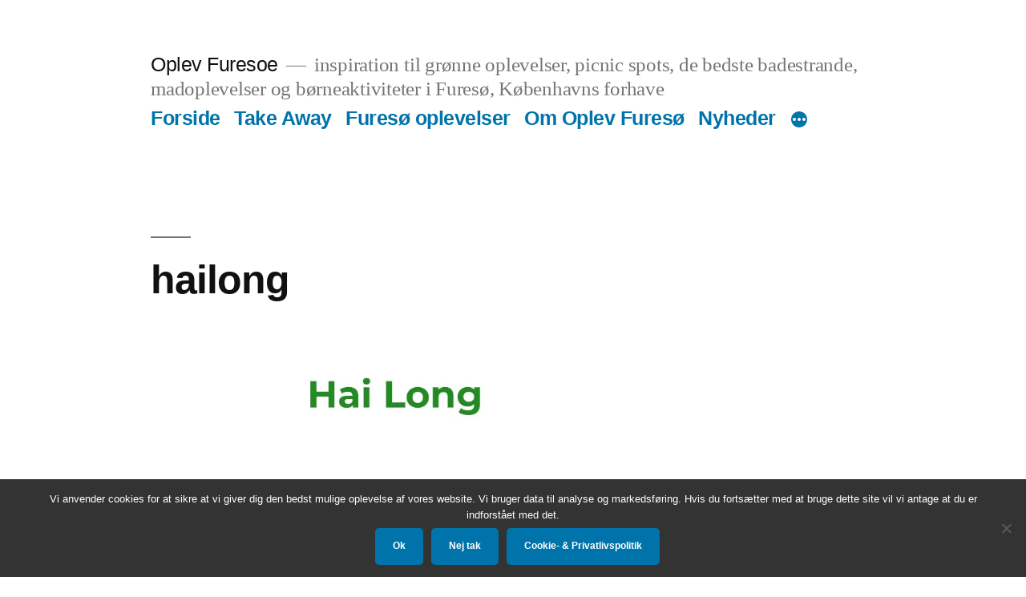

--- FILE ---
content_type: text/html; charset=UTF-8
request_url: https://oplevfuresoe.dk/colio/take-away-restaurant-tante-maren-farum/hailong/
body_size: 12923
content:
<!doctype html>
<html lang="da-DK">
<head>
	<meta charset="UTF-8" />
	<meta name="viewport" content="width=device-width, initial-scale=1.0" />
	<link rel="profile" href="https://gmpg.org/xfn/11" />
	<meta name='robots' content='index, follow, max-image-preview:large, max-snippet:-1, max-video-preview:-1' />
<!-- Start of Sleeknote signup and lead generation tool - www.sleeknote.com -->
<script id='sleeknoteScript' type='text/javascript'>
    (function () {        var sleeknoteScriptTag = document.createElement('script');
        sleeknoteScriptTag.type = 'text/javascript';
        sleeknoteScriptTag.charset = 'utf-8';
        sleeknoteScriptTag.src = ('//sleeknotecustomerscripts.sleeknote.com/18269.js');
        var s = document.getElementById('sleeknoteScript'); 
       s.parentNode.insertBefore(sleeknoteScriptTag, s); 
   })();
   </script>
<!-- End of Sleeknote signup and lead generation tool - www.sleeknote.com -->


	<!-- This site is optimized with the Yoast SEO plugin v26.8 - https://yoast.com/product/yoast-seo-wordpress/ -->
	<title>hailong - Oplev Furesoe</title>
	<link rel="canonical" href="https://oplevfuresoe.dk/colio/take-away-restaurant-tante-maren-farum/hailong/" />
	<meta property="og:locale" content="da_DK" />
	<meta property="og:type" content="article" />
	<meta property="og:title" content="hailong - Oplev Furesoe" />
	<meta property="og:url" content="https://oplevfuresoe.dk/colio/take-away-restaurant-tante-maren-farum/hailong/" />
	<meta property="og:site_name" content="Oplev Furesoe" />
	<meta property="article:publisher" content="https://www.facebook.com/oplevfuresoe/" />
	<meta property="og:image" content="https://oplevfuresoe.dk/colio/take-away-restaurant-tante-maren-farum/hailong" />
	<meta property="og:image:width" content="860" />
	<meta property="og:image:height" content="300" />
	<meta property="og:image:type" content="image/jpeg" />
	<meta name="twitter:card" content="summary_large_image" />
	<script type="application/ld+json" class="yoast-schema-graph">{"@context":"https://schema.org","@graph":[{"@type":"WebPage","@id":"https://oplevfuresoe.dk/colio/take-away-restaurant-tante-maren-farum/hailong/","url":"https://oplevfuresoe.dk/colio/take-away-restaurant-tante-maren-farum/hailong/","name":"hailong - Oplev Furesoe","isPartOf":{"@id":"https://oplevfuresoe.dk/#website"},"primaryImageOfPage":{"@id":"https://oplevfuresoe.dk/colio/take-away-restaurant-tante-maren-farum/hailong/#primaryimage"},"image":{"@id":"https://oplevfuresoe.dk/colio/take-away-restaurant-tante-maren-farum/hailong/#primaryimage"},"thumbnailUrl":"https://i0.wp.com/oplevfuresoe.dk/wp-content/uploads/2020/04/hailong.jpg?fit=860%2C300&ssl=1","datePublished":"2020-04-02T06:40:38+00:00","breadcrumb":{"@id":"https://oplevfuresoe.dk/colio/take-away-restaurant-tante-maren-farum/hailong/#breadcrumb"},"inLanguage":"da-DK","potentialAction":[{"@type":"ReadAction","target":["https://oplevfuresoe.dk/colio/take-away-restaurant-tante-maren-farum/hailong/"]}]},{"@type":"ImageObject","inLanguage":"da-DK","@id":"https://oplevfuresoe.dk/colio/take-away-restaurant-tante-maren-farum/hailong/#primaryimage","url":"https://i0.wp.com/oplevfuresoe.dk/wp-content/uploads/2020/04/hailong.jpg?fit=860%2C300&ssl=1","contentUrl":"https://i0.wp.com/oplevfuresoe.dk/wp-content/uploads/2020/04/hailong.jpg?fit=860%2C300&ssl=1"},{"@type":"BreadcrumbList","@id":"https://oplevfuresoe.dk/colio/take-away-restaurant-tante-maren-farum/hailong/#breadcrumb","itemListElement":[{"@type":"ListItem","position":1,"name":"Hjem","item":"https://oplevfuresoe.dk/"},{"@type":"ListItem","position":2,"name":"Take Away, Restaurant Tante Maren &#8211; Farum","item":"https://oplevfuresoe.dk/colio/take-away-restaurant-tante-maren-farum/"},{"@type":"ListItem","position":3,"name":"hailong"}]},{"@type":"WebSite","@id":"https://oplevfuresoe.dk/#website","url":"https://oplevfuresoe.dk/","name":"Oplev Furesoe","description":"inspiration til grønne oplevelser, picnic spots, de bedste badestrande, madoplevelser og børneaktiviteter i Furesø, Københavns forhave","potentialAction":[{"@type":"SearchAction","target":{"@type":"EntryPoint","urlTemplate":"https://oplevfuresoe.dk/?s={search_term_string}"},"query-input":{"@type":"PropertyValueSpecification","valueRequired":true,"valueName":"search_term_string"}}],"inLanguage":"da-DK"}]}</script>
	<!-- / Yoast SEO plugin. -->


<link rel='dns-prefetch' href='//secure.gravatar.com' />
<link rel='dns-prefetch' href='//stats.wp.com' />
<link rel='dns-prefetch' href='//v0.wordpress.com' />
<link rel='preconnect' href='//i0.wp.com' />
<link rel="alternate" type="application/rss+xml" title="Oplev Furesoe &raquo; Feed" href="https://oplevfuresoe.dk/feed/" />
<link rel="alternate" type="application/rss+xml" title="Oplev Furesoe &raquo;-kommentar-feed" href="https://oplevfuresoe.dk/comments/feed/" />
<link rel="alternate" title="oEmbed (JSON)" type="application/json+oembed" href="https://oplevfuresoe.dk/wp-json/oembed/1.0/embed?url=https%3A%2F%2Foplevfuresoe.dk%2Fcolio%2Ftake-away-restaurant-tante-maren-farum%2Fhailong%2F" />
<link rel="alternate" title="oEmbed (XML)" type="text/xml+oembed" href="https://oplevfuresoe.dk/wp-json/oembed/1.0/embed?url=https%3A%2F%2Foplevfuresoe.dk%2Fcolio%2Ftake-away-restaurant-tante-maren-farum%2Fhailong%2F&#038;format=xml" />
		<style>
			.lazyload,
			.lazyloading {
				max-width: 100%;
			}
		</style>
				<!-- This site uses the Google Analytics by ExactMetrics plugin v8.11.1 - Using Analytics tracking - https://www.exactmetrics.com/ -->
		<!-- Note: ExactMetrics is not currently configured on this site. The site owner needs to authenticate with Google Analytics in the ExactMetrics settings panel. -->
					<!-- No tracking code set -->
				<!-- / Google Analytics by ExactMetrics -->
				<!-- This site uses the Google Analytics by MonsterInsights plugin v9.11.1 - Using Analytics tracking - https://www.monsterinsights.com/ -->
		<!-- Note: MonsterInsights is not currently configured on this site. The site owner needs to authenticate with Google Analytics in the MonsterInsights settings panel. -->
					<!-- No tracking code set -->
				<!-- / Google Analytics by MonsterInsights -->
		<style id='wp-img-auto-sizes-contain-inline-css'>
img:is([sizes=auto i],[sizes^="auto," i]){contain-intrinsic-size:3000px 1500px}
/*# sourceURL=wp-img-auto-sizes-contain-inline-css */
</style>
<link rel='stylesheet' id='twentynineteen-jetpack-css' href='https://oplevfuresoe.dk/wp-content/plugins/jetpack/modules/theme-tools/compat/twentynineteen.css?ver=15.4' media='all' />
<link rel='stylesheet' id='mec-select2-style-css' href='https://oplevfuresoe.dk/wp-content/plugins/modern-events-calendar-lite/assets/packages/select2/select2.min.css?ver=5.21.5' media='all' />
<link rel='stylesheet' id='mec-font-icons-css' href='https://oplevfuresoe.dk/wp-content/plugins/modern-events-calendar-lite/assets/css/iconfonts.css?ver=6.9' media='all' />
<link rel='stylesheet' id='mec-frontend-style-css' href='https://oplevfuresoe.dk/wp-content/plugins/modern-events-calendar-lite/assets/css/frontend.min.css?ver=5.21.5' media='all' />
<link rel='stylesheet' id='mec-tooltip-style-css' href='https://oplevfuresoe.dk/wp-content/plugins/modern-events-calendar-lite/assets/packages/tooltip/tooltip.css?ver=6.9' media='all' />
<link rel='stylesheet' id='mec-tooltip-shadow-style-css' href='https://oplevfuresoe.dk/wp-content/plugins/modern-events-calendar-lite/assets/packages/tooltip/tooltipster-sideTip-shadow.min.css?ver=6.9' media='all' />
<link rel='stylesheet' id='featherlight-css' href='https://oplevfuresoe.dk/wp-content/plugins/modern-events-calendar-lite/assets/packages/featherlight/featherlight.css?ver=6.9' media='all' />
<link rel='stylesheet' id='mec-lity-style-css' href='https://oplevfuresoe.dk/wp-content/plugins/modern-events-calendar-lite/assets/packages/lity/lity.min.css?ver=6.9' media='all' />
<style id='wp-block-library-inline-css'>
:root{--wp-block-synced-color:#7a00df;--wp-block-synced-color--rgb:122,0,223;--wp-bound-block-color:var(--wp-block-synced-color);--wp-editor-canvas-background:#ddd;--wp-admin-theme-color:#007cba;--wp-admin-theme-color--rgb:0,124,186;--wp-admin-theme-color-darker-10:#006ba1;--wp-admin-theme-color-darker-10--rgb:0,107,160.5;--wp-admin-theme-color-darker-20:#005a87;--wp-admin-theme-color-darker-20--rgb:0,90,135;--wp-admin-border-width-focus:2px}@media (min-resolution:192dpi){:root{--wp-admin-border-width-focus:1.5px}}.wp-element-button{cursor:pointer}:root .has-very-light-gray-background-color{background-color:#eee}:root .has-very-dark-gray-background-color{background-color:#313131}:root .has-very-light-gray-color{color:#eee}:root .has-very-dark-gray-color{color:#313131}:root .has-vivid-green-cyan-to-vivid-cyan-blue-gradient-background{background:linear-gradient(135deg,#00d084,#0693e3)}:root .has-purple-crush-gradient-background{background:linear-gradient(135deg,#34e2e4,#4721fb 50%,#ab1dfe)}:root .has-hazy-dawn-gradient-background{background:linear-gradient(135deg,#faaca8,#dad0ec)}:root .has-subdued-olive-gradient-background{background:linear-gradient(135deg,#fafae1,#67a671)}:root .has-atomic-cream-gradient-background{background:linear-gradient(135deg,#fdd79a,#004a59)}:root .has-nightshade-gradient-background{background:linear-gradient(135deg,#330968,#31cdcf)}:root .has-midnight-gradient-background{background:linear-gradient(135deg,#020381,#2874fc)}:root{--wp--preset--font-size--normal:16px;--wp--preset--font-size--huge:42px}.has-regular-font-size{font-size:1em}.has-larger-font-size{font-size:2.625em}.has-normal-font-size{font-size:var(--wp--preset--font-size--normal)}.has-huge-font-size{font-size:var(--wp--preset--font-size--huge)}.has-text-align-center{text-align:center}.has-text-align-left{text-align:left}.has-text-align-right{text-align:right}.has-fit-text{white-space:nowrap!important}#end-resizable-editor-section{display:none}.aligncenter{clear:both}.items-justified-left{justify-content:flex-start}.items-justified-center{justify-content:center}.items-justified-right{justify-content:flex-end}.items-justified-space-between{justify-content:space-between}.screen-reader-text{border:0;clip-path:inset(50%);height:1px;margin:-1px;overflow:hidden;padding:0;position:absolute;width:1px;word-wrap:normal!important}.screen-reader-text:focus{background-color:#ddd;clip-path:none;color:#444;display:block;font-size:1em;height:auto;left:5px;line-height:normal;padding:15px 23px 14px;text-decoration:none;top:5px;width:auto;z-index:100000}html :where(.has-border-color){border-style:solid}html :where([style*=border-top-color]){border-top-style:solid}html :where([style*=border-right-color]){border-right-style:solid}html :where([style*=border-bottom-color]){border-bottom-style:solid}html :where([style*=border-left-color]){border-left-style:solid}html :where([style*=border-width]){border-style:solid}html :where([style*=border-top-width]){border-top-style:solid}html :where([style*=border-right-width]){border-right-style:solid}html :where([style*=border-bottom-width]){border-bottom-style:solid}html :where([style*=border-left-width]){border-left-style:solid}html :where(img[class*=wp-image-]){height:auto;max-width:100%}:where(figure){margin:0 0 1em}html :where(.is-position-sticky){--wp-admin--admin-bar--position-offset:var(--wp-admin--admin-bar--height,0px)}@media screen and (max-width:600px){html :where(.is-position-sticky){--wp-admin--admin-bar--position-offset:0px}}

/*# sourceURL=wp-block-library-inline-css */
</style><style id='global-styles-inline-css'>
:root{--wp--preset--aspect-ratio--square: 1;--wp--preset--aspect-ratio--4-3: 4/3;--wp--preset--aspect-ratio--3-4: 3/4;--wp--preset--aspect-ratio--3-2: 3/2;--wp--preset--aspect-ratio--2-3: 2/3;--wp--preset--aspect-ratio--16-9: 16/9;--wp--preset--aspect-ratio--9-16: 9/16;--wp--preset--color--black: #000000;--wp--preset--color--cyan-bluish-gray: #abb8c3;--wp--preset--color--white: #FFF;--wp--preset--color--pale-pink: #f78da7;--wp--preset--color--vivid-red: #cf2e2e;--wp--preset--color--luminous-vivid-orange: #ff6900;--wp--preset--color--luminous-vivid-amber: #fcb900;--wp--preset--color--light-green-cyan: #7bdcb5;--wp--preset--color--vivid-green-cyan: #00d084;--wp--preset--color--pale-cyan-blue: #8ed1fc;--wp--preset--color--vivid-cyan-blue: #0693e3;--wp--preset--color--vivid-purple: #9b51e0;--wp--preset--color--primary: #0073a8;--wp--preset--color--secondary: #005075;--wp--preset--color--dark-gray: #111;--wp--preset--color--light-gray: #767676;--wp--preset--gradient--vivid-cyan-blue-to-vivid-purple: linear-gradient(135deg,rgb(6,147,227) 0%,rgb(155,81,224) 100%);--wp--preset--gradient--light-green-cyan-to-vivid-green-cyan: linear-gradient(135deg,rgb(122,220,180) 0%,rgb(0,208,130) 100%);--wp--preset--gradient--luminous-vivid-amber-to-luminous-vivid-orange: linear-gradient(135deg,rgb(252,185,0) 0%,rgb(255,105,0) 100%);--wp--preset--gradient--luminous-vivid-orange-to-vivid-red: linear-gradient(135deg,rgb(255,105,0) 0%,rgb(207,46,46) 100%);--wp--preset--gradient--very-light-gray-to-cyan-bluish-gray: linear-gradient(135deg,rgb(238,238,238) 0%,rgb(169,184,195) 100%);--wp--preset--gradient--cool-to-warm-spectrum: linear-gradient(135deg,rgb(74,234,220) 0%,rgb(151,120,209) 20%,rgb(207,42,186) 40%,rgb(238,44,130) 60%,rgb(251,105,98) 80%,rgb(254,248,76) 100%);--wp--preset--gradient--blush-light-purple: linear-gradient(135deg,rgb(255,206,236) 0%,rgb(152,150,240) 100%);--wp--preset--gradient--blush-bordeaux: linear-gradient(135deg,rgb(254,205,165) 0%,rgb(254,45,45) 50%,rgb(107,0,62) 100%);--wp--preset--gradient--luminous-dusk: linear-gradient(135deg,rgb(255,203,112) 0%,rgb(199,81,192) 50%,rgb(65,88,208) 100%);--wp--preset--gradient--pale-ocean: linear-gradient(135deg,rgb(255,245,203) 0%,rgb(182,227,212) 50%,rgb(51,167,181) 100%);--wp--preset--gradient--electric-grass: linear-gradient(135deg,rgb(202,248,128) 0%,rgb(113,206,126) 100%);--wp--preset--gradient--midnight: linear-gradient(135deg,rgb(2,3,129) 0%,rgb(40,116,252) 100%);--wp--preset--font-size--small: 19.5px;--wp--preset--font-size--medium: 20px;--wp--preset--font-size--large: 36.5px;--wp--preset--font-size--x-large: 42px;--wp--preset--font-size--normal: 22px;--wp--preset--font-size--huge: 49.5px;--wp--preset--spacing--20: 0.44rem;--wp--preset--spacing--30: 0.67rem;--wp--preset--spacing--40: 1rem;--wp--preset--spacing--50: 1.5rem;--wp--preset--spacing--60: 2.25rem;--wp--preset--spacing--70: 3.38rem;--wp--preset--spacing--80: 5.06rem;--wp--preset--shadow--natural: 6px 6px 9px rgba(0, 0, 0, 0.2);--wp--preset--shadow--deep: 12px 12px 50px rgba(0, 0, 0, 0.4);--wp--preset--shadow--sharp: 6px 6px 0px rgba(0, 0, 0, 0.2);--wp--preset--shadow--outlined: 6px 6px 0px -3px rgb(255, 255, 255), 6px 6px rgb(0, 0, 0);--wp--preset--shadow--crisp: 6px 6px 0px rgb(0, 0, 0);}:where(.is-layout-flex){gap: 0.5em;}:where(.is-layout-grid){gap: 0.5em;}body .is-layout-flex{display: flex;}.is-layout-flex{flex-wrap: wrap;align-items: center;}.is-layout-flex > :is(*, div){margin: 0;}body .is-layout-grid{display: grid;}.is-layout-grid > :is(*, div){margin: 0;}:where(.wp-block-columns.is-layout-flex){gap: 2em;}:where(.wp-block-columns.is-layout-grid){gap: 2em;}:where(.wp-block-post-template.is-layout-flex){gap: 1.25em;}:where(.wp-block-post-template.is-layout-grid){gap: 1.25em;}.has-black-color{color: var(--wp--preset--color--black) !important;}.has-cyan-bluish-gray-color{color: var(--wp--preset--color--cyan-bluish-gray) !important;}.has-white-color{color: var(--wp--preset--color--white) !important;}.has-pale-pink-color{color: var(--wp--preset--color--pale-pink) !important;}.has-vivid-red-color{color: var(--wp--preset--color--vivid-red) !important;}.has-luminous-vivid-orange-color{color: var(--wp--preset--color--luminous-vivid-orange) !important;}.has-luminous-vivid-amber-color{color: var(--wp--preset--color--luminous-vivid-amber) !important;}.has-light-green-cyan-color{color: var(--wp--preset--color--light-green-cyan) !important;}.has-vivid-green-cyan-color{color: var(--wp--preset--color--vivid-green-cyan) !important;}.has-pale-cyan-blue-color{color: var(--wp--preset--color--pale-cyan-blue) !important;}.has-vivid-cyan-blue-color{color: var(--wp--preset--color--vivid-cyan-blue) !important;}.has-vivid-purple-color{color: var(--wp--preset--color--vivid-purple) !important;}.has-black-background-color{background-color: var(--wp--preset--color--black) !important;}.has-cyan-bluish-gray-background-color{background-color: var(--wp--preset--color--cyan-bluish-gray) !important;}.has-white-background-color{background-color: var(--wp--preset--color--white) !important;}.has-pale-pink-background-color{background-color: var(--wp--preset--color--pale-pink) !important;}.has-vivid-red-background-color{background-color: var(--wp--preset--color--vivid-red) !important;}.has-luminous-vivid-orange-background-color{background-color: var(--wp--preset--color--luminous-vivid-orange) !important;}.has-luminous-vivid-amber-background-color{background-color: var(--wp--preset--color--luminous-vivid-amber) !important;}.has-light-green-cyan-background-color{background-color: var(--wp--preset--color--light-green-cyan) !important;}.has-vivid-green-cyan-background-color{background-color: var(--wp--preset--color--vivid-green-cyan) !important;}.has-pale-cyan-blue-background-color{background-color: var(--wp--preset--color--pale-cyan-blue) !important;}.has-vivid-cyan-blue-background-color{background-color: var(--wp--preset--color--vivid-cyan-blue) !important;}.has-vivid-purple-background-color{background-color: var(--wp--preset--color--vivid-purple) !important;}.has-black-border-color{border-color: var(--wp--preset--color--black) !important;}.has-cyan-bluish-gray-border-color{border-color: var(--wp--preset--color--cyan-bluish-gray) !important;}.has-white-border-color{border-color: var(--wp--preset--color--white) !important;}.has-pale-pink-border-color{border-color: var(--wp--preset--color--pale-pink) !important;}.has-vivid-red-border-color{border-color: var(--wp--preset--color--vivid-red) !important;}.has-luminous-vivid-orange-border-color{border-color: var(--wp--preset--color--luminous-vivid-orange) !important;}.has-luminous-vivid-amber-border-color{border-color: var(--wp--preset--color--luminous-vivid-amber) !important;}.has-light-green-cyan-border-color{border-color: var(--wp--preset--color--light-green-cyan) !important;}.has-vivid-green-cyan-border-color{border-color: var(--wp--preset--color--vivid-green-cyan) !important;}.has-pale-cyan-blue-border-color{border-color: var(--wp--preset--color--pale-cyan-blue) !important;}.has-vivid-cyan-blue-border-color{border-color: var(--wp--preset--color--vivid-cyan-blue) !important;}.has-vivid-purple-border-color{border-color: var(--wp--preset--color--vivid-purple) !important;}.has-vivid-cyan-blue-to-vivid-purple-gradient-background{background: var(--wp--preset--gradient--vivid-cyan-blue-to-vivid-purple) !important;}.has-light-green-cyan-to-vivid-green-cyan-gradient-background{background: var(--wp--preset--gradient--light-green-cyan-to-vivid-green-cyan) !important;}.has-luminous-vivid-amber-to-luminous-vivid-orange-gradient-background{background: var(--wp--preset--gradient--luminous-vivid-amber-to-luminous-vivid-orange) !important;}.has-luminous-vivid-orange-to-vivid-red-gradient-background{background: var(--wp--preset--gradient--luminous-vivid-orange-to-vivid-red) !important;}.has-very-light-gray-to-cyan-bluish-gray-gradient-background{background: var(--wp--preset--gradient--very-light-gray-to-cyan-bluish-gray) !important;}.has-cool-to-warm-spectrum-gradient-background{background: var(--wp--preset--gradient--cool-to-warm-spectrum) !important;}.has-blush-light-purple-gradient-background{background: var(--wp--preset--gradient--blush-light-purple) !important;}.has-blush-bordeaux-gradient-background{background: var(--wp--preset--gradient--blush-bordeaux) !important;}.has-luminous-dusk-gradient-background{background: var(--wp--preset--gradient--luminous-dusk) !important;}.has-pale-ocean-gradient-background{background: var(--wp--preset--gradient--pale-ocean) !important;}.has-electric-grass-gradient-background{background: var(--wp--preset--gradient--electric-grass) !important;}.has-midnight-gradient-background{background: var(--wp--preset--gradient--midnight) !important;}.has-small-font-size{font-size: var(--wp--preset--font-size--small) !important;}.has-medium-font-size{font-size: var(--wp--preset--font-size--medium) !important;}.has-large-font-size{font-size: var(--wp--preset--font-size--large) !important;}.has-x-large-font-size{font-size: var(--wp--preset--font-size--x-large) !important;}
/*# sourceURL=global-styles-inline-css */
</style>

<style id='classic-theme-styles-inline-css'>
/*! This file is auto-generated */
.wp-block-button__link{color:#fff;background-color:#32373c;border-radius:9999px;box-shadow:none;text-decoration:none;padding:calc(.667em + 2px) calc(1.333em + 2px);font-size:1.125em}.wp-block-file__button{background:#32373c;color:#fff;text-decoration:none}
/*# sourceURL=/wp-includes/css/classic-themes.min.css */
</style>
<link rel='stylesheet' id='colio-css' href='https://oplevfuresoe.dk/wp-content/plugins/colio/colio.css?ver=6.9' media='all' />
<link rel='stylesheet' id='colio-grid-css' href='https://oplevfuresoe.dk/wp-content/plugins/colio/grid.css?ver=6.9' media='all' />
<link rel='stylesheet' id='colio-themes-css' href='https://oplevfuresoe.dk/wp-content/plugins/colio/themes.css?ver=6.9' media='all' />
<link rel='stylesheet' id='flexslider-css' href='https://oplevfuresoe.dk/wp-content/plugins/colio/flexslider/flexslider.css?ver=2.5.0' media='all' />
<link rel='stylesheet' id='fancybox-css' href='https://oplevfuresoe.dk/wp-content/plugins/colio/fancybox/jquery.fancybox.css?ver=2.1.5' media='all' />
<link rel='stylesheet' id='cookie-notice-front-css' href='https://oplevfuresoe.dk/wp-content/plugins/cookie-notice/css/front.min.css?ver=2.5.11' media='all' />
<link rel='stylesheet' id='twentynineteen-style-css' href='https://oplevfuresoe.dk/wp-content/themes/twentynineteen/style.css?ver=3.2' media='all' />
<link rel='stylesheet' id='twentynineteen-print-style-css' href='https://oplevfuresoe.dk/wp-content/themes/twentynineteen/print.css?ver=3.2' media='print' />
<script src="https://oplevfuresoe.dk/wp-includes/js/jquery/jquery.min.js?ver=3.7.1" id="jquery-core-js"></script>
<script src="https://oplevfuresoe.dk/wp-includes/js/jquery/jquery-migrate.min.js?ver=3.4.1" id="jquery-migrate-js"></script>
<script id="mec-frontend-script-js-extra">
var mecdata = {"day":"day","days":"days","hour":"hour","hours":"hours","minute":"minute","minutes":"minutes","second":"second","seconds":"seconds","elementor_edit_mode":"no","recapcha_key":"","ajax_url":"https://oplevfuresoe.dk/wp-admin/admin-ajax.php","fes_nonce":"9f060e88ca","current_year":"2026","current_month":"01","datepicker_format":"dd-mm-yy&d-m-Y"};
//# sourceURL=mec-frontend-script-js-extra
</script>
<script src="https://oplevfuresoe.dk/wp-content/plugins/modern-events-calendar-lite/assets/js/frontend.js?ver=5.21.5" id="mec-frontend-script-js"></script>
<script src="https://oplevfuresoe.dk/wp-content/plugins/modern-events-calendar-lite/assets/js/events.js?ver=5.21.5" id="mec-events-script-js"></script>
<script id="cookie-notice-front-js-before">
var cnArgs = {"ajaxUrl":"https:\/\/oplevfuresoe.dk\/wp-admin\/admin-ajax.php","nonce":"a993ff27a7","hideEffect":"fade","position":"bottom","onScroll":true,"onScrollOffset":500,"onClick":false,"cookieName":"cookie_notice_accepted","cookieTime":2592000,"cookieTimeRejected":2592000,"globalCookie":false,"redirection":false,"cache":true,"revokeCookies":false,"revokeCookiesOpt":"automatic"};

//# sourceURL=cookie-notice-front-js-before
</script>
<script src="https://oplevfuresoe.dk/wp-content/plugins/cookie-notice/js/front.min.js?ver=2.5.11" id="cookie-notice-front-js"></script>
<script src="https://oplevfuresoe.dk/wp-content/themes/twentynineteen/js/priority-menu.js?ver=20200129" id="twentynineteen-priority-menu-js" defer data-wp-strategy="defer"></script>
<link rel="https://api.w.org/" href="https://oplevfuresoe.dk/wp-json/" /><link rel="alternate" title="JSON" type="application/json" href="https://oplevfuresoe.dk/wp-json/wp/v2/media/4670" /><link rel="EditURI" type="application/rsd+xml" title="RSD" href="https://oplevfuresoe.dk/xmlrpc.php?rsd" />
<meta name="generator" content="WordPress 6.9" />
<link rel='shortlink' href='https://wp.me/a9RggT-1dk' />
	
	<style type="text/css">

	#colio_inspiration .colio-inner { margin: 0 20px 20px 0; }#colio_inspiration .colio-button { background-color: #228b22; }#colio_inspiration .colio-view:before { background-color: #000; opacity: 0.5; } #colio_inspiration .colio-summary h4 a { color: #444; }#colio_inspiration .colio-summary h4 a:hover { color: #999; }#colio_inspiration .colio-summary h4 { font-size: 14px; }#colio_inspiration .colio-summary p {color: #999; }#colio_inspiration .colio-summary p {font-size: 12px; }#colio_inspiration .colio-pagination li a:hover, #colio_inspiration .colio-pagination .colio-page-active a { border-color: #228b22; }#colio_viewport_inspiration { margin-right: 20px; }#colio_viewport_inspiration a { color: #228b22; }#colio_viewport_inspiration .colio-navigation a, #colio_viewport_inspiration .colio-feed li a, #colio_viewport_inspiration .flex-active { background-color: #228b22; }#colio_program .colio-inner { margin: 0 20px 20px 0; }#colio_program .colio-button { background-color: #db0926; }#colio_program .colio-view:before { background-color: #000; opacity: 0.5; } #colio_program .colio-summary h4 a { color: #ffffff; }#colio_program .colio-summary h4 a:hover { color: #999; }#colio_program .colio-summary h4 { font-size: 14px; }#colio_program .colio-summary p {color: #999; }#colio_program .colio-summary p {font-size: 12px; }#colio_program .colio-pagination li a:hover, #colio_program .colio-pagination .colio-page-active a { border-color: #db0926; }#colio_viewport_program { margin-right: 20px; }#colio_viewport_program a { color: #db0926; }#colio_viewport_program .colio-navigation a, #colio_viewport_program .colio-feed li a, #colio_viewport_program .flex-active { background-color: #db0926; }#colio_program_1 .colio-inner { margin: 0 20px 20px 0; }#colio_program_1 .colio-button { background-color: #db0926; }#colio_program_1 .colio-view:before { background-color: #000; opacity: 0.5; } #colio_program_1 .colio-summary h4 a { color: #ffffff; }#colio_program_1 .colio-summary h4 a:hover { color: #999; }#colio_program_1 .colio-summary h4 { font-size: 14px; }#colio_program_1 .colio-summary p {color: #999; }#colio_program_1 .colio-summary p {font-size: 11px; }#colio_program_1 .colio-pagination li a:hover, #colio_program_1 .colio-pagination .colio-page-active a { border-color: #db0926; }#colio_viewport_program_1 { margin-right: 20px; }#colio_viewport_program_1 a { color: #db0926; }#colio_viewport_program_1 .colio-navigation a, #colio_viewport_program_1 .colio-feed li a, #colio_viewport_program_1 .flex-active { background-color: #db0926; }#colio_inspiration_1 .colio-inner { margin: 0 20px 20px 0; }#colio_inspiration_1 .colio-button { background-color: #db0926; }#colio_inspiration_1 .colio-view:before { background-color: #000; opacity: 0.5; } #colio_inspiration_1 .colio-summary h4 a { color: #444; }#colio_inspiration_1 .colio-summary h4 a:hover { color: #999; }#colio_inspiration_1 .colio-summary h4 { font-size: 14px; }#colio_inspiration_1 .colio-summary p {color: #999; }#colio_inspiration_1 .colio-summary p {font-size: 12px; }#colio_inspiration_1 .colio-pagination li a:hover, #colio_inspiration_1 .colio-pagination .colio-page-active a { border-color: #db0926; }#colio_viewport_inspiration_1 { margin-right: 20px; }#colio_viewport_inspiration_1 a { color: #db0926; }#colio_viewport_inspiration_1 .colio-navigation a, #colio_viewport_inspiration_1 .colio-feed li a, #colio_viewport_inspiration_1 .flex-active { background-color: #db0926; }#colio_picnic_boks_1 .colio-inner { margin: 0 20px 20px 0; }#colio_picnic_boks_1 .colio-button { background-color: #db0926; }#colio_picnic_boks_1 .colio-view:before { background-color: #000; opacity: 0.5; } #colio_picnic_boks_1 .colio-summary h4 a { color: #444; }#colio_picnic_boks_1 .colio-summary h4 a:hover { color: #999; }#colio_picnic_boks_1 .colio-summary h4 { font-size: 14px; }#colio_picnic_boks_1 .colio-summary p {color: #999; }#colio_picnic_boks_1 .colio-summary p {font-size: 12px; }#colio_picnic_boks_1 .colio-pagination li a:hover, #colio_picnic_boks_1 .colio-pagination .colio-page-active a { border-color: #db0926; }#colio_viewport_picnic_boks_1 { margin-right: 20px; }#colio_viewport_picnic_boks_1 a { color: #db0926; }#colio_viewport_picnic_boks_1 .colio-navigation a, #colio_viewport_picnic_boks_1 .colio-feed li a, #colio_viewport_picnic_boks_1 .flex-active { background-color: #db0926; }#colio_program_10_juni_1 .colio-inner { margin: 0 20px 20px 0; }#colio_program_10_juni_1 .colio-button { background-color: #db0926; }#colio_program_10_juni_1 .colio-view:before { background-color: #000; opacity: 0.5; } #colio_program_10_juni_1 .colio-summary h4 a { color: #ffffff; }#colio_program_10_juni_1 .colio-summary h4 a:hover { color: #999; }#colio_program_10_juni_1 .colio-summary h4 { font-size: 14px; }#colio_program_10_juni_1 .colio-summary p {color: #999; }#colio_program_10_juni_1 .colio-summary p {font-size: 11px; }#colio_program_10_juni_1 .colio-pagination li a:hover, #colio_program_10_juni_1 .colio-pagination .colio-page-active a { border-color: #db0926; }#colio_viewport_program_10_juni_1 { margin-right: 20px; }#colio_viewport_program_10_juni_1 a { color: #db0926; }#colio_viewport_program_10_juni_1 .colio-navigation a, #colio_viewport_program_10_juni_1 .colio-feed li a, #colio_viewport_program_10_juni_1 .flex-active { background-color: #db0926; }#colio_paaske_picnic .colio-inner { margin: 0 20px 20px 0; }#colio_paaske_picnic .colio-button { background-color: #228b22; }#colio_paaske_picnic .colio-view:before { background-color: #000; opacity: 0.5; } #colio_paaske_picnic .colio-summary h4 a { color: #444; }#colio_paaske_picnic .colio-summary h4 a:hover { color: #999; }#colio_paaske_picnic .colio-summary h4 { font-size: 14px; }#colio_paaske_picnic .colio-summary p {color: #999; }#colio_paaske_picnic .colio-summary p {font-size: 12px; }#colio_paaske_picnic .colio-pagination li a:hover, #colio_paaske_picnic .colio-pagination .colio-page-active a { border-color: #228b22; }#colio_viewport_paaske_picnic { margin-right: 20px; }#colio_viewport_paaske_picnic a { color: #228b22; }#colio_viewport_paaske_picnic .colio-navigation a, #colio_viewport_paaske_picnic .colio-feed li a, #colio_viewport_paaske_picnic .flex-active { background-color: #228b22; }#colio_erhvervsprofiler .colio-inner { margin: 0 20px 20px 0; }#colio_erhvervsprofiler .colio-button { background-color: #228b22; }#colio_erhvervsprofiler .colio-view:before { background-color: #000; opacity: 0.5; } #colio_erhvervsprofiler .colio-summary h4 a { color: #444; }#colio_erhvervsprofiler .colio-summary h4 a:hover { color: #999; }#colio_erhvervsprofiler .colio-summary h4 { font-size: 14px; }#colio_erhvervsprofiler .colio-summary p {color: #999; }#colio_erhvervsprofiler .colio-summary p {font-size: 12px; }#colio_erhvervsprofiler .colio-pagination li a:hover, #colio_erhvervsprofiler .colio-pagination .colio-page-active a { border-color: #228b22; }#colio_viewport_erhvervsprofiler { margin-right: 20px; }#colio_viewport_erhvervsprofiler a { color: #228b22; }#colio_viewport_erhvervsprofiler .colio-navigation a, #colio_viewport_erhvervsprofiler .colio-feed li a, #colio_viewport_erhvervsprofiler .flex-active { background-color: #228b22; }#colio_picnicspots .colio-inner { margin: 0 20px 20px 0; }#colio_picnicspots .colio-button { background-color: #228b22; }#colio_picnicspots .colio-view:before { background-color: #000; opacity: 0.5; } #colio_picnicspots .colio-summary h4 a { color: #444; }#colio_picnicspots .colio-summary h4 a:hover { color: #999; }#colio_picnicspots .colio-summary h4 { font-size: 14px; }#colio_picnicspots .colio-summary p {color: #999; }#colio_picnicspots .colio-summary p {font-size: 12px; }#colio_picnicspots .colio-pagination li a:hover, #colio_picnicspots .colio-pagination .colio-page-active a { border-color: #228b22; }#colio_viewport_picnicspots { margin-right: 20px; }#colio_viewport_picnicspots a { color: #228b22; }#colio_viewport_picnicspots .colio-navigation a, #colio_viewport_picnicspots .colio-feed li a, #colio_viewport_picnicspots .flex-active { background-color: #228b22; }		
	</style>
		
		<style>img#wpstats{display:none}</style>
				<script>
			document.documentElement.className = document.documentElement.className.replace('no-js', 'js');
		</script>
				<style>
			.no-js img.lazyload {
				display: none;
			}

			figure.wp-block-image img.lazyloading {
				min-width: 150px;
			}

			.lazyload,
			.lazyloading {
				--smush-placeholder-width: 100px;
				--smush-placeholder-aspect-ratio: 1/1;
				width: var(--smush-image-width, var(--smush-placeholder-width)) !important;
				aspect-ratio: var(--smush-image-aspect-ratio, var(--smush-placeholder-aspect-ratio)) !important;
			}

						.lazyload, .lazyloading {
				opacity: 0;
			}

			.lazyloaded {
				opacity: 1;
				transition: opacity 400ms;
				transition-delay: 0ms;
			}

					</style>
		<link rel="icon" href="https://i0.wp.com/oplevfuresoe.dk/wp-content/uploads/2019/08/cropped-favicon.png?fit=32%2C32&#038;ssl=1" sizes="32x32" />
<link rel="icon" href="https://i0.wp.com/oplevfuresoe.dk/wp-content/uploads/2019/08/cropped-favicon.png?fit=192%2C192&#038;ssl=1" sizes="192x192" />
<link rel="apple-touch-icon" href="https://i0.wp.com/oplevfuresoe.dk/wp-content/uploads/2019/08/cropped-favicon.png?fit=180%2C180&#038;ssl=1" />
<meta name="msapplication-TileImage" content="https://i0.wp.com/oplevfuresoe.dk/wp-content/uploads/2019/08/cropped-favicon.png?fit=270%2C270&#038;ssl=1" />
<style type="text/css">.mec-wrap, .mec-wrap div:not([class^="elementor-"]), .lity-container, .mec-wrap h1, .mec-wrap h2, .mec-wrap h3, .mec-wrap h4, .mec-wrap h5, .mec-wrap h6, .entry-content .mec-wrap h1, .entry-content .mec-wrap h2, .entry-content .mec-wrap h3, .entry-content .mec-wrap h4, .entry-content .mec-wrap h5, .entry-content .mec-wrap h6, .mec-wrap .mec-totalcal-box input[type="submit"], .mec-wrap .mec-totalcal-box .mec-totalcal-view span, .mec-agenda-event-title a, .lity-content .mec-events-meta-group-booking select, .lity-content .mec-book-ticket-variation h5, .lity-content .mec-events-meta-group-booking input[type="number"], .lity-content .mec-events-meta-group-booking input[type="text"], .lity-content .mec-events-meta-group-booking input[type="email"],.mec-organizer-item a { font-family: "Montserrat", -apple-system, BlinkMacSystemFont, "Segoe UI", Roboto, sans-serif;}.mec-event-grid-minimal .mec-modal-booking-button:hover, .mec-events-timeline-wrap .mec-organizer-item a, .mec-events-timeline-wrap .mec-organizer-item:after, .mec-events-timeline-wrap .mec-shortcode-organizers i, .mec-timeline-event .mec-modal-booking-button, .mec-wrap .mec-map-lightbox-wp.mec-event-list-classic .mec-event-date, .mec-timetable-t2-col .mec-modal-booking-button:hover, .mec-event-container-classic .mec-modal-booking-button:hover, .mec-calendar-events-side .mec-modal-booking-button:hover, .mec-event-grid-yearly  .mec-modal-booking-button, .mec-events-agenda .mec-modal-booking-button, .mec-event-grid-simple .mec-modal-booking-button, .mec-event-list-minimal  .mec-modal-booking-button:hover, .mec-timeline-month-divider,  .mec-wrap.colorskin-custom .mec-totalcal-box .mec-totalcal-view span:hover,.mec-wrap.colorskin-custom .mec-calendar.mec-event-calendar-classic .mec-selected-day,.mec-wrap.colorskin-custom .mec-color, .mec-wrap.colorskin-custom .mec-event-sharing-wrap .mec-event-sharing > li:hover a, .mec-wrap.colorskin-custom .mec-color-hover:hover, .mec-wrap.colorskin-custom .mec-color-before *:before ,.mec-wrap.colorskin-custom .mec-widget .mec-event-grid-classic.owl-carousel .owl-nav i,.mec-wrap.colorskin-custom .mec-event-list-classic a.magicmore:hover,.mec-wrap.colorskin-custom .mec-event-grid-simple:hover .mec-event-title,.mec-wrap.colorskin-custom .mec-single-event .mec-event-meta dd.mec-events-event-categories:before,.mec-wrap.colorskin-custom .mec-single-event-date:before,.mec-wrap.colorskin-custom .mec-single-event-time:before,.mec-wrap.colorskin-custom .mec-events-meta-group.mec-events-meta-group-venue:before,.mec-wrap.colorskin-custom .mec-calendar .mec-calendar-side .mec-previous-month i,.mec-wrap.colorskin-custom .mec-calendar .mec-calendar-side .mec-next-month:hover,.mec-wrap.colorskin-custom .mec-calendar .mec-calendar-side .mec-previous-month:hover,.mec-wrap.colorskin-custom .mec-calendar .mec-calendar-side .mec-next-month:hover,.mec-wrap.colorskin-custom .mec-calendar.mec-event-calendar-classic dt.mec-selected-day:hover,.mec-wrap.colorskin-custom .mec-infowindow-wp h5 a:hover, .colorskin-custom .mec-events-meta-group-countdown .mec-end-counts h3,.mec-calendar .mec-calendar-side .mec-next-month i,.mec-wrap .mec-totalcal-box i,.mec-calendar .mec-event-article .mec-event-title a:hover,.mec-attendees-list-details .mec-attendee-profile-link a:hover,.mec-wrap.colorskin-custom .mec-next-event-details li i, .mec-next-event-details i:before, .mec-marker-infowindow-wp .mec-marker-infowindow-count, .mec-next-event-details a,.mec-wrap.colorskin-custom .mec-events-masonry-cats a.mec-masonry-cat-selected,.lity .mec-color,.lity .mec-color-before :before,.lity .mec-color-hover:hover,.lity .mec-wrap .mec-color,.lity .mec-wrap .mec-color-before :before,.lity .mec-wrap .mec-color-hover:hover,.leaflet-popup-content .mec-color,.leaflet-popup-content .mec-color-before :before,.leaflet-popup-content .mec-color-hover:hover,.leaflet-popup-content .mec-wrap .mec-color,.leaflet-popup-content .mec-wrap .mec-color-before :before,.leaflet-popup-content .mec-wrap .mec-color-hover:hover, .mec-calendar.mec-calendar-daily .mec-calendar-d-table .mec-daily-view-day.mec-daily-view-day-active.mec-color, .mec-map-boxshow div .mec-map-view-event-detail.mec-event-detail i,.mec-map-boxshow div .mec-map-view-event-detail.mec-event-detail:hover,.mec-map-boxshow .mec-color,.mec-map-boxshow .mec-color-before :before,.mec-map-boxshow .mec-color-hover:hover,.mec-map-boxshow .mec-wrap .mec-color,.mec-map-boxshow .mec-wrap .mec-color-before :before,.mec-map-boxshow .mec-wrap .mec-color-hover:hover, .mec-choosen-time-message, .mec-booking-calendar-month-navigation .mec-next-month:hover, .mec-booking-calendar-month-navigation .mec-previous-month:hover, .mec-yearly-view-wrap .mec-agenda-event-title a:hover, .mec-yearly-view-wrap .mec-yearly-title-sec .mec-next-year i, .mec-yearly-view-wrap .mec-yearly-title-sec .mec-previous-year i, .mec-yearly-view-wrap .mec-yearly-title-sec .mec-next-year:hover, .mec-yearly-view-wrap .mec-yearly-title-sec .mec-previous-year:hover, .mec-av-spot .mec-av-spot-head .mec-av-spot-box span, .mec-wrap.colorskin-custom .mec-calendar .mec-calendar-side .mec-previous-month:hover .mec-load-month-link, .mec-wrap.colorskin-custom .mec-calendar .mec-calendar-side .mec-next-month:hover .mec-load-month-link, .mec-yearly-view-wrap .mec-yearly-title-sec .mec-previous-year:hover .mec-load-month-link, .mec-yearly-view-wrap .mec-yearly-title-sec .mec-next-year:hover .mec-load-month-link, .mec-skin-list-events-container .mec-data-fields-tooltip .mec-data-fields-tooltip-box ul .mec-event-data-field-item a{color: #228b22}.mec-skin-carousel-container .mec-event-footer-carousel-type3 .mec-modal-booking-button:hover, .mec-wrap.colorskin-custom .mec-event-sharing .mec-event-share:hover .event-sharing-icon,.mec-wrap.colorskin-custom .mec-event-grid-clean .mec-event-date,.mec-wrap.colorskin-custom .mec-event-list-modern .mec-event-sharing > li:hover a i,.mec-wrap.colorskin-custom .mec-event-list-modern .mec-event-sharing .mec-event-share:hover .mec-event-sharing-icon,.mec-wrap.colorskin-custom .mec-event-list-modern .mec-event-sharing li:hover a i,.mec-wrap.colorskin-custom .mec-calendar:not(.mec-event-calendar-classic) .mec-selected-day,.mec-wrap.colorskin-custom .mec-calendar .mec-selected-day:hover,.mec-wrap.colorskin-custom .mec-calendar .mec-calendar-row  dt.mec-has-event:hover,.mec-wrap.colorskin-custom .mec-calendar .mec-has-event:after, .mec-wrap.colorskin-custom .mec-bg-color, .mec-wrap.colorskin-custom .mec-bg-color-hover:hover, .colorskin-custom .mec-event-sharing-wrap:hover > li, .mec-wrap.colorskin-custom .mec-totalcal-box .mec-totalcal-view span.mec-totalcalview-selected,.mec-wrap .flip-clock-wrapper ul li a div div.inn,.mec-wrap .mec-totalcal-box .mec-totalcal-view span.mec-totalcalview-selected,.event-carousel-type1-head .mec-event-date-carousel,.mec-event-countdown-style3 .mec-event-date,#wrap .mec-wrap article.mec-event-countdown-style1,.mec-event-countdown-style1 .mec-event-countdown-part3 a.mec-event-button,.mec-wrap .mec-event-countdown-style2,.mec-map-get-direction-btn-cnt input[type="submit"],.mec-booking button,span.mec-marker-wrap,.mec-wrap.colorskin-custom .mec-timeline-events-container .mec-timeline-event-date:before, .mec-has-event-for-booking.mec-active .mec-calendar-novel-selected-day, .mec-booking-tooltip.multiple-time .mec-booking-calendar-date.mec-active, .mec-booking-tooltip.multiple-time .mec-booking-calendar-date:hover, .mec-ongoing-normal-label, .mec-calendar .mec-has-event:after{background-color: #228b22;}.mec-booking-tooltip.multiple-time .mec-booking-calendar-date:hover, .mec-calendar-day.mec-active .mec-booking-tooltip.multiple-time .mec-booking-calendar-date.mec-active{ background-color: #228b22;}.mec-skin-carousel-container .mec-event-footer-carousel-type3 .mec-modal-booking-button:hover, .mec-timeline-month-divider, .mec-wrap.colorskin-custom .mec-single-event .mec-speakers-details ul li .mec-speaker-avatar a:hover img,.mec-wrap.colorskin-custom .mec-event-list-modern .mec-event-sharing > li:hover a i,.mec-wrap.colorskin-custom .mec-event-list-modern .mec-event-sharing .mec-event-share:hover .mec-event-sharing-icon,.mec-wrap.colorskin-custom .mec-event-list-standard .mec-month-divider span:before,.mec-wrap.colorskin-custom .mec-single-event .mec-social-single:before,.mec-wrap.colorskin-custom .mec-single-event .mec-frontbox-title:before,.mec-wrap.colorskin-custom .mec-calendar .mec-calendar-events-side .mec-table-side-day, .mec-wrap.colorskin-custom .mec-border-color, .mec-wrap.colorskin-custom .mec-border-color-hover:hover, .colorskin-custom .mec-single-event .mec-frontbox-title:before, .colorskin-custom .mec-single-event .mec-wrap-checkout h4:before, .colorskin-custom .mec-single-event .mec-events-meta-group-booking form > h4:before, .mec-wrap.colorskin-custom .mec-totalcal-box .mec-totalcal-view span.mec-totalcalview-selected,.mec-wrap .mec-totalcal-box .mec-totalcal-view span.mec-totalcalview-selected,.event-carousel-type1-head .mec-event-date-carousel:after,.mec-wrap.colorskin-custom .mec-events-masonry-cats a.mec-masonry-cat-selected, .mec-marker-infowindow-wp .mec-marker-infowindow-count, .mec-wrap.colorskin-custom .mec-events-masonry-cats a:hover, .mec-has-event-for-booking .mec-calendar-novel-selected-day, .mec-booking-tooltip.multiple-time .mec-booking-calendar-date.mec-active, .mec-booking-tooltip.multiple-time .mec-booking-calendar-date:hover, .mec-virtual-event-history h3:before, .mec-booking-tooltip.multiple-time .mec-booking-calendar-date:hover, .mec-calendar-day.mec-active .mec-booking-tooltip.multiple-time .mec-booking-calendar-date.mec-active{border-color: #228b22;}.mec-wrap.colorskin-custom .mec-event-countdown-style3 .mec-event-date:after,.mec-wrap.colorskin-custom .mec-month-divider span:before, .mec-calendar.mec-event-container-simple dl dt.mec-selected-day, .mec-calendar.mec-event-container-simple dl dt.mec-selected-day:hover{border-bottom-color:#228b22;}.mec-wrap.colorskin-custom  article.mec-event-countdown-style1 .mec-event-countdown-part2:after{border-color: transparent transparent transparent #228b22;}.mec-wrap.colorskin-custom .mec-box-shadow-color { box-shadow: 0 4px 22px -7px #228b22;}.mec-events-timeline-wrap .mec-shortcode-organizers, .mec-timeline-event .mec-modal-booking-button, .mec-events-timeline-wrap:before, .mec-wrap.colorskin-custom .mec-timeline-event-local-time, .mec-wrap.colorskin-custom .mec-timeline-event-time ,.mec-wrap.colorskin-custom .mec-timeline-event-location,.mec-choosen-time-message { background: rgba(34,139,34,.11);}.mec-wrap.colorskin-custom .mec-timeline-events-container .mec-timeline-event-date:after { background: rgba(34,139,34,.3);}</style><style type="text/css">.event-color {
display: none!important;
}</style></head>

<body data-rsssl=1 class="attachment wp-singular attachment-template-default single single-attachment postid-4670 attachmentid-4670 attachment-jpeg wp-embed-responsive wp-theme-twentynineteen cookies-not-set singular image-filters-enabled">


<div id="page" class="site">
	<a class="skip-link screen-reader-text" href="#content">
		Skip to content	</a>

		<header id="masthead" class="site-header">

			<div class="site-branding-container">
				<div class="site-branding">

									<p class="site-title"><a href="https://oplevfuresoe.dk/" rel="home" >Oplev Furesoe</a></p>
			
				<p class="site-description">
				inspiration til grønne oplevelser, picnic spots, de bedste badestrande, madoplevelser og børneaktiviteter i Furesø, Københavns forhave			</p>
				<nav id="site-navigation" class="main-navigation" aria-label="Top Menu">
			<div class="menu-main-menu-container"><ul id="menu-main-menu" class="main-menu"><li id="menu-item-2797" class="menu-item menu-item-type-post_type menu-item-object-page menu-item-home menu-item-2797"><a href="https://oplevfuresoe.dk/">Forside</a></li>
<li id="menu-item-4693" class="menu-item menu-item-type-post_type menu-item-object-page menu-item-4693"><a href="https://oplevfuresoe.dk/picnic-take-away/">Take Away</a></li>
<li id="menu-item-2885" class="menu-item menu-item-type-post_type menu-item-object-page menu-item-2885"><a href="https://oplevfuresoe.dk/inspirationskatalog/">Furesø oplevelser</a></li>
<li id="menu-item-4537" class="menu-item menu-item-type-post_type menu-item-object-page menu-item-4537"><a href="https://oplevfuresoe.dk/om-oplev-furesoe/">Om Oplev Furesø</a></li>
<li id="menu-item-3773" class="menu-item menu-item-type-post_type menu-item-object-page menu-item-3773"><a href="https://oplevfuresoe.dk/furesoenyt/">Nyheder</a></li>
<li id="menu-item-4466" class="menu-item menu-item-type-post_type menu-item-object-page menu-item-4466"><a href="https://oplevfuresoe.dk/eventkalender/">Eventkalender</a></li>
<li id="menu-item-2879" class="menu-item menu-item-type-post_type menu-item-object-page menu-item-2879"><a href="https://oplevfuresoe.dk/presse/">Presse</a></li>
<li id="menu-item-4967" class="menu-item menu-item-type-post_type menu-item-object-page menu-item-4967"><a href="https://oplevfuresoe.dk/erhverv/">Erhverv</a></li>
</ul></div>
			<div class="main-menu-more">
				<ul class="main-menu">
					<li class="menu-item menu-item-has-children">
						<button class="submenu-expand main-menu-more-toggle is-empty" tabindex="-1"
							aria-label="More" aria-haspopup="true" aria-expanded="false"><svg class="svg-icon" width="24" height="24" aria-hidden="true" role="img" focusable="false" xmlns="http://www.w3.org/2000/svg"><g fill="none" fill-rule="evenodd"><path d="M0 0h24v24H0z"/><path fill="currentColor" fill-rule="nonzero" d="M12 2c5.52 0 10 4.48 10 10s-4.48 10-10 10S2 17.52 2 12 6.48 2 12 2zM6 14a2 2 0 1 0 0-4 2 2 0 0 0 0 4zm6 0a2 2 0 1 0 0-4 2 2 0 0 0 0 4zm6 0a2 2 0 1 0 0-4 2 2 0 0 0 0 4z"/></g></svg>
						</button>
						<ul class="sub-menu hidden-links">
							<li class="mobile-parent-nav-menu-item">
								<button class="menu-item-link-return"><svg class="svg-icon" width="24" height="24" aria-hidden="true" role="img" focusable="false" viewBox="0 0 24 24" version="1.1" xmlns="http://www.w3.org/2000/svg" xmlns:xlink="http://www.w3.org/1999/xlink"><path d="M15.41 7.41L14 6l-6 6 6 6 1.41-1.41L10.83 12z"></path><path d="M0 0h24v24H0z" fill="none"></path></svg>Back
								</button>
							</li>
						</ul>
					</li>
				</ul>
			</div>		</nav><!-- #site-navigation -->
		</div><!-- .site-branding -->
			</div><!-- .site-branding-container -->

					</header><!-- #masthead -->

	<div id="content" class="site-content">

	<div id="primary" class="content-area">
		<main id="main" class="site-main">

			
				<article id="post-4670" class="post-4670 attachment type-attachment status-inherit hentry entry">

					<header class="entry-header">
					<h1 class="entry-title">hailong</h1>					</header><!-- .entry-header -->

					<div class="entry-content">

						<figure class="entry-attachment wp-block-image">
						<img width="860" height="300" src="https://i0.wp.com/oplevfuresoe.dk/wp-content/uploads/2020/04/hailong.jpg?fit=860%2C300&amp;ssl=1" class="attachment-full size-full" alt="" decoding="async" fetchpriority="high" srcset="https://i0.wp.com/oplevfuresoe.dk/wp-content/uploads/2020/04/hailong.jpg?w=860&amp;ssl=1 860w, https://i0.wp.com/oplevfuresoe.dk/wp-content/uploads/2020/04/hailong.jpg?resize=300%2C105&amp;ssl=1 300w, https://i0.wp.com/oplevfuresoe.dk/wp-content/uploads/2020/04/hailong.jpg?resize=768%2C268&amp;ssl=1 768w, https://i0.wp.com/oplevfuresoe.dk/wp-content/uploads/2020/04/hailong.jpg?resize=460%2C160&amp;ssl=1 460w" sizes="(max-width: 860px) 100vw, 860px" data-attachment-id="4670" data-permalink="https://oplevfuresoe.dk/colio/take-away-restaurant-tante-maren-farum/hailong/" data-orig-file="https://i0.wp.com/oplevfuresoe.dk/wp-content/uploads/2020/04/hailong.jpg?fit=860%2C300&amp;ssl=1" data-orig-size="860,300" data-comments-opened="0" data-image-meta="{&quot;aperture&quot;:&quot;0&quot;,&quot;credit&quot;:&quot;&quot;,&quot;camera&quot;:&quot;&quot;,&quot;caption&quot;:&quot;&quot;,&quot;created_timestamp&quot;:&quot;0&quot;,&quot;copyright&quot;:&quot;&quot;,&quot;focal_length&quot;:&quot;0&quot;,&quot;iso&quot;:&quot;0&quot;,&quot;shutter_speed&quot;:&quot;0&quot;,&quot;title&quot;:&quot;&quot;,&quot;orientation&quot;:&quot;1&quot;}" data-image-title="hailong" data-image-description="" data-image-caption="" data-medium-file="https://i0.wp.com/oplevfuresoe.dk/wp-content/uploads/2020/04/hailong.jpg?fit=300%2C105&amp;ssl=1" data-large-file="https://i0.wp.com/oplevfuresoe.dk/wp-content/uploads/2020/04/hailong.jpg?fit=640%2C223&amp;ssl=1" />
							<figcaption class="wp-caption-text"></figcaption>

						</figure><!-- .entry-attachment -->

											</div><!-- .entry-content -->

					<footer class="entry-footer">
					<span class="full-size-link"><span class="screen-reader-text">Full size</span><a href="https://oplevfuresoe.dk/wp-content/uploads/2020/04/hailong.jpg">860 &times; 300</a></span>
						
					</footer><!-- .entry-footer -->
				</article><!-- #post-4670 -->

				
	<nav class="navigation post-navigation" aria-label="Indlæg">
		<h2 class="screen-reader-text">Indlægsnavigation</h2>
		<div class="nav-links"><div class="nav-previous"><a href="https://oplevfuresoe.dk/colio/take-away-restaurant-tante-maren-farum/" rel="prev"><span class="meta-nav">Published in</span><br><span class="post-title">Take Away, Restaurant Tante Maren &#8211; Farum</span></a></div></div>
	</nav>
		</main><!-- .site-main -->
	</div><!-- .content-area -->


	</div><!-- #content -->

	<footer id="colophon" class="site-footer">
				<div class="site-info">
										<a class="site-name" href="https://oplevfuresoe.dk/" rel="home">Oplev Furesoe</a>,
						<a href="https://wordpress.org/" class="imprint">
				Proudly powered by WordPress.			</a>
			<a class="privacy-policy-link" href="https://oplevfuresoe.dk/cookie-privatlivspolitik/" rel="privacy-policy">Cookie- &#038; Privatlivspolitik</a><span role="separator" aria-hidden="true"></span>					</div><!-- .site-info -->
	</footer><!-- #colophon -->

</div><!-- #page -->

<script type="speculationrules">
{"prefetch":[{"source":"document","where":{"and":[{"href_matches":"/*"},{"not":{"href_matches":["/wp-*.php","/wp-admin/*","/wp-content/uploads/*","/wp-content/*","/wp-content/plugins/*","/wp-content/themes/twentynineteen/*","/*\\?(.+)"]}},{"not":{"selector_matches":"a[rel~=\"nofollow\"]"}},{"not":{"selector_matches":".no-prefetch, .no-prefetch a"}}]},"eagerness":"conservative"}]}
</script>


<script src="https://oplevfuresoe.dk/wp-includes/js/jquery/ui/core.min.js?ver=1.13.3" id="jquery-ui-core-js"></script>
<script src="https://oplevfuresoe.dk/wp-includes/js/jquery/ui/datepicker.min.js?ver=1.13.3" id="jquery-ui-datepicker-js"></script>
<script id="jquery-ui-datepicker-js-after">
jQuery(function(jQuery){jQuery.datepicker.setDefaults({"closeText":"Luk","currentText":"I dag","monthNames":["januar","februar","marts","april","maj","juni","juli","august","september","oktober","november","december"],"monthNamesShort":["jan","feb","mar","apr","maj","jun","jul","aug","sep","okt","nov","dec"],"nextText":"N\u00e6ste","prevText":"Forrige","dayNames":["s\u00f8ndag","mandag","tirsdag","onsdag","torsdag","fredag","l\u00f8rdag"],"dayNamesShort":["s\u00f8n","man","tirs","ons","tors","fre","l\u00f8r"],"dayNamesMin":["S","M","Ti","O","To","F","L"],"dateFormat":"d. MM yy","firstDay":1,"isRTL":false});});
//# sourceURL=jquery-ui-datepicker-js-after
</script>
<script src="https://oplevfuresoe.dk/wp-content/plugins/modern-events-calendar-lite/assets/js/jquery.typewatch.js?ver=5.21.5" id="mec-typekit-script-js"></script>
<script src="https://oplevfuresoe.dk/wp-content/plugins/modern-events-calendar-lite/assets/packages/featherlight/featherlight.js?ver=5.21.5" id="featherlight-js"></script>
<script src="https://oplevfuresoe.dk/wp-content/plugins/modern-events-calendar-lite/assets/packages/select2/select2.full.min.js?ver=5.21.5" id="mec-select2-script-js"></script>
<script src="https://oplevfuresoe.dk/wp-content/plugins/modern-events-calendar-lite/assets/packages/tooltip/tooltip.js?ver=5.21.5" id="mec-tooltip-script-js"></script>
<script src="https://oplevfuresoe.dk/wp-content/plugins/modern-events-calendar-lite/assets/packages/lity/lity.min.js?ver=5.21.5" id="mec-lity-script-js"></script>
<script src="https://oplevfuresoe.dk/wp-content/plugins/modern-events-calendar-lite/assets/packages/colorbrightness/colorbrightness.min.js?ver=5.21.5" id="mec-colorbrightness-script-js"></script>
<script src="https://oplevfuresoe.dk/wp-content/plugins/modern-events-calendar-lite/assets/packages/owl-carousel/owl.carousel.min.js?ver=5.21.5" id="mec-owl-carousel-script-js"></script>
<script src="https://oplevfuresoe.dk/wp-content/plugins/colio/jquery.easing.1.3.js?ver=1.3" id="jquery-easing-js"></script>
<script src="https://oplevfuresoe.dk/wp-includes/js/imagesloaded.min.js?ver=5.0.0" id="imagesloaded-js"></script>
<script src="https://oplevfuresoe.dk/wp-content/plugins/colio/jquery.isotope.min.js?ver=2.2" id="isotope-js"></script>
<script id="colio-js-extra">
var colio_options = {"inspiration":"{\"id\":\"colio_viewport_inspiration\",\"theme\":\"white\",\"placement\":\"inside\",\"navigation\":true,\"layout\":\"fitRows\",\"pagination\":false,\"themeColor\":\"#228b22\",\"extraPhotos\":\"feed\",\"switchColumns\":false,\"expandDuration\":500,\"expandEasing\":\"swing\",\"collapseDuration\":300,\"collapseEasing\":\"swing\",\"scrollPage\":true,\"scrollDuration\":300,\"scrollEasing\":\"swing\",\"syncScroll\":false,\"scrollOffset\":10,\"contentFadeIn\":500,\"contentFadeOut\":200,\"contentDelay\":200,\"transitionDuration\":400,\"transitionEffect\":\"default\",\"animatePosition\":true,\"paginationNum\":10}","program":"{\"id\":\"colio_viewport_program\",\"theme\":\"white\",\"placement\":\"inside\",\"navigation\":true,\"layout\":\"fitRows\",\"pagination\":false,\"themeColor\":\"#db0926\",\"extraPhotos\":\"feed\",\"switchColumns\":false,\"expandDuration\":500,\"expandEasing\":\"swing\",\"collapseDuration\":300,\"collapseEasing\":\"swing\",\"scrollPage\":true,\"scrollDuration\":300,\"scrollEasing\":\"swing\",\"syncScroll\":false,\"scrollOffset\":10,\"contentFadeIn\":500,\"contentFadeOut\":200,\"contentDelay\":200,\"transitionDuration\":400,\"transitionEffect\":\"default\",\"animatePosition\":true,\"paginationNum\":10}","program_1":"{\"id\":\"colio_viewport_program_1\",\"theme\":\"white\",\"placement\":\"inside\",\"navigation\":true,\"layout\":\"fitRows\",\"pagination\":false,\"themeColor\":\"#db0926\",\"extraPhotos\":\"feed\",\"switchColumns\":false,\"expandDuration\":500,\"expandEasing\":\"swing\",\"collapseDuration\":300,\"collapseEasing\":\"swing\",\"scrollPage\":true,\"scrollDuration\":300,\"scrollEasing\":\"swing\",\"syncScroll\":false,\"scrollOffset\":10,\"contentFadeIn\":500,\"contentFadeOut\":200,\"contentDelay\":200,\"transitionDuration\":400,\"transitionEffect\":\"default\",\"animatePosition\":true,\"paginationNum\":10}","inspiration_1":"{\"id\":\"colio_viewport_inspiration_1\",\"theme\":\"white\",\"placement\":\"inside\",\"navigation\":true,\"layout\":\"fitRows\",\"pagination\":false,\"themeColor\":\"#db0926\",\"extraPhotos\":\"feed\",\"switchColumns\":false,\"expandDuration\":500,\"expandEasing\":\"swing\",\"collapseDuration\":300,\"collapseEasing\":\"swing\",\"scrollPage\":true,\"scrollDuration\":300,\"scrollEasing\":\"swing\",\"syncScroll\":false,\"scrollOffset\":10,\"contentFadeIn\":500,\"contentFadeOut\":200,\"contentDelay\":200,\"transitionDuration\":400,\"transitionEffect\":\"default\",\"animatePosition\":true,\"paginationNum\":10}","picnic_boks_1":"{\"id\":\"colio_viewport_picnic_boks_1\",\"theme\":\"white\",\"placement\":\"inside\",\"navigation\":true,\"layout\":\"fitRows\",\"pagination\":false,\"themeColor\":\"#db0926\",\"extraPhotos\":\"feed\",\"switchColumns\":false,\"expandDuration\":500,\"expandEasing\":\"swing\",\"collapseDuration\":300,\"collapseEasing\":\"swing\",\"scrollPage\":true,\"scrollDuration\":300,\"scrollEasing\":\"swing\",\"syncScroll\":false,\"scrollOffset\":10,\"contentFadeIn\":500,\"contentFadeOut\":200,\"contentDelay\":200,\"transitionDuration\":400,\"transitionEffect\":\"default\",\"animatePosition\":true,\"paginationNum\":10}","program_10_juni_1":"{\"id\":\"colio_viewport_program_10_juni_1\",\"theme\":\"white\",\"placement\":\"inside\",\"navigation\":true,\"layout\":\"fitRows\",\"pagination\":false,\"themeColor\":\"#db0926\",\"extraPhotos\":\"feed\",\"switchColumns\":false,\"expandDuration\":500,\"expandEasing\":\"swing\",\"collapseDuration\":300,\"collapseEasing\":\"swing\",\"scrollPage\":true,\"scrollDuration\":300,\"scrollEasing\":\"swing\",\"syncScroll\":false,\"scrollOffset\":10,\"contentFadeIn\":500,\"contentFadeOut\":200,\"contentDelay\":200,\"transitionDuration\":400,\"transitionEffect\":\"default\",\"animatePosition\":true,\"paginationNum\":10}","paaske_picnic":"{\"id\":\"colio_viewport_paaske_picnic\",\"theme\":\"white\",\"placement\":\"inside\",\"navigation\":true,\"layout\":\"fitRows\",\"pagination\":false,\"themeColor\":\"#228b22\",\"extraPhotos\":\"feed\",\"switchColumns\":false,\"expandDuration\":500,\"expandEasing\":\"swing\",\"collapseDuration\":300,\"collapseEasing\":\"swing\",\"scrollPage\":true,\"scrollDuration\":300,\"scrollEasing\":\"swing\",\"syncScroll\":false,\"scrollOffset\":10,\"contentFadeIn\":500,\"contentFadeOut\":200,\"contentDelay\":200,\"transitionDuration\":400,\"transitionEffect\":\"default\",\"animatePosition\":true,\"paginationNum\":10}","erhvervsprofiler":"{\"id\":\"colio_viewport_erhvervsprofiler\",\"theme\":\"white\",\"placement\":\"inside\",\"navigation\":true,\"layout\":\"fitRows\",\"pagination\":false,\"themeColor\":\"#228b22\",\"extraPhotos\":\"feed\",\"switchColumns\":false,\"expandDuration\":500,\"expandEasing\":\"swing\",\"collapseDuration\":300,\"collapseEasing\":\"swing\",\"scrollPage\":true,\"scrollDuration\":300,\"scrollEasing\":\"swing\",\"syncScroll\":false,\"scrollOffset\":10,\"contentFadeIn\":500,\"contentFadeOut\":200,\"contentDelay\":200,\"transitionDuration\":400,\"transitionEffect\":\"default\",\"animatePosition\":true,\"paginationNum\":10}","picnicspots":"{\"id\":\"colio_viewport_picnicspots\",\"theme\":\"white\",\"placement\":\"inside\",\"navigation\":true,\"layout\":\"fitRows\",\"pagination\":false,\"themeColor\":\"#228b22\",\"extraPhotos\":\"feed\",\"switchColumns\":false,\"expandDuration\":500,\"expandEasing\":\"swing\",\"collapseDuration\":300,\"collapseEasing\":\"swing\",\"scrollPage\":true,\"scrollDuration\":300,\"scrollEasing\":\"swing\",\"syncScroll\":false,\"scrollOffset\":10,\"contentFadeIn\":500,\"contentFadeOut\":200,\"contentDelay\":200,\"transitionDuration\":400,\"transitionEffect\":\"default\",\"animatePosition\":true,\"paginationNum\":10}"};
//# sourceURL=colio-js-extra
</script>
<script src="https://oplevfuresoe.dk/wp-content/plugins/colio/jquery.colio.min.js?ver=1.6.1" id="colio-js"></script>
<script src="https://oplevfuresoe.dk/wp-content/plugins/colio/init.js?ver=6.9" id="colio-init-js"></script>
<script src="https://oplevfuresoe.dk/wp-content/plugins/colio/flexslider/jquery.flexslider.min.js?ver=2.5.0" id="flexslider-js"></script>
<script src="https://oplevfuresoe.dk/wp-content/plugins/colio/fancybox/jquery.fancybox.min.js?ver=2.1.5" id="fancybox-js"></script>
<script src="https://oplevfuresoe.dk/wp-content/themes/twentynineteen/js/touch-keyboard-navigation.js?ver=20250802" id="twentynineteen-touch-navigation-js" defer data-wp-strategy="defer"></script>
<script id="smush-lazy-load-js-before">
var smushLazyLoadOptions = {"autoResizingEnabled":false,"autoResizeOptions":{"precision":5,"skipAutoWidth":true}};
//# sourceURL=smush-lazy-load-js-before
</script>
<script src="https://oplevfuresoe.dk/wp-content/plugins/wp-smushit/app/assets/js/smush-lazy-load.min.js?ver=3.23.2" id="smush-lazy-load-js"></script>
<script id="jetpack-stats-js-before">
_stq = window._stq || [];
_stq.push([ "view", {"v":"ext","blog":"145680959","post":"4670","tz":"0","srv":"oplevfuresoe.dk","j":"1:15.4"} ]);
_stq.push([ "clickTrackerInit", "145680959", "4670" ]);
//# sourceURL=jetpack-stats-js-before
</script>
<script src="https://stats.wp.com/e-202604.js" id="jetpack-stats-js" defer data-wp-strategy="defer"></script>

		<!-- Cookie Notice plugin v2.5.11 by Hu-manity.co https://hu-manity.co/ -->
		<div id="cookie-notice" role="dialog" class="cookie-notice-hidden cookie-revoke-hidden cn-position-bottom" aria-label="Cookie Notice" style="background-color: rgba(0,0,0,0.8);"><div class="cookie-notice-container" style="color: #fff"><span id="cn-notice-text" class="cn-text-container">Vi anvender cookies for at sikre at vi giver dig den bedst mulige oplevelse af vores website. Vi bruger data til analyse og markedsføring. Hvis du fortsætter med at bruge dette site vil vi antage at du er indforstået med det.</span><span id="cn-notice-buttons" class="cn-buttons-container"><button id="cn-accept-cookie" data-cookie-set="accept" class="cn-set-cookie cn-button cn-button-custom button" aria-label="Ok">Ok</button><button id="cn-refuse-cookie" data-cookie-set="refuse" class="cn-set-cookie cn-button cn-button-custom button" aria-label="Nej tak">Nej tak</button><button data-link-url="https://oplevfuresoe.dk/colio/take-away-restaurant-tante-maren-farum/hailong/" data-link-target="_self" id="cn-more-info" class="cn-more-info cn-button cn-button-custom button" aria-label="Cookie- &amp; Privatlivspolitik">Cookie- &amp; Privatlivspolitik</button></span><button type="button" id="cn-close-notice" data-cookie-set="accept" class="cn-close-icon" aria-label="Nej tak"></button></div>
			
		</div>
		<!-- / Cookie Notice plugin -->
</body>
</html>

<!-- Optimized by Speed Booster Pack v4.5.9 -->

--- FILE ---
content_type: text/css
request_url: https://oplevfuresoe.dk/wp-content/plugins/colio/grid.css?ver=6.9
body_size: 1834
content:
/**  Colio WP Plugin. Grid
==============================================================*/

/* list */

.colio-wrap .colio-list {
	padding: 0;
	margin: 0;
	list-style: none;
	overflow: hidden;
	clear: both;
}

.colio-wrap.colio-effect-rotate .colio-list {
	-webkit-perspective: 2000px;
	-moz-perspective: 2000px;
	-o-perspective: 2000px;
	perspective: 2000px;
}

.colio-wrap .colio-list > li {
	float: left;
	margin: 0;
	padding: 0;
	-webkit-transform: translate3d(0,0,0);
}

.colio-list .colio-inner {
	margin: 0 20px 20px 0;
}


/* grid */

.colio-grid1 .colio-list > li { width: 100%; }
.colio-grid2 .colio-list > li { width: 50%; }
.colio-grid3 .colio-list > li { width: 33.33%; }
.colio-grid4 .colio-list > li { width: 25%; }
.colio-grid5 .colio-list > li { width: 20%; }


/* filters */

.colio-wrap .colio-filters {
	float: right;
	padding: 0;
	margin: 0 20px 20px 0;
	list-style: none;
}

.colio-wrap select.colio-filters {
	float: right;
	margin-bottom: 20px;
	min-width: 100px;
	width: auto;
}

.colio-wrap .colio-filters li {
	float: left;
	padding: 0;
	margin: 5px 10px 0 0;
}

.colio-wrap .colio-filters a {
	display: block;
	padding: 2px 15px;
	color: #999;
	background-color: #eee;
	border-radius: 5px;
	line-height: 20px;
	font-size: 85%;
	text-shadow: 0 1px 0 #fff;
	text-decoration: none;
	outline: none;
	font-style: normal;
	font-weight: 400;
	-webkit-transition: all .2s;
	-moz-transition: all .2s;
	-o-transition: all .2s;
	transition: all .2s;
}

.colio-wrap .colio-filters a:hover {
	color: #555;
}

.colio-wrap .colio-filters a.colio-active-filter {
	color: #eee;
	background-color: #555;
	text-shadow: none;
}

.colio-wrap .colio-filters a.colio-disable-filters {
	padding: 2px;
	padding-right: 5px;
	font-size: 1.2em;
	color: #999!important;
	background-color: transparent!important;
}

.colio-wrap.colio-filters-left .colio-filters {
	float: left;
}

.colio-wrap.colio-filters-left .colio-filters li:first-child {
	float: right;
}


/* item thumb */

.colio-list .colio-thumb {
	position: relative;
	overflow: hidden;
	z-index: 1;
}

.colio-thumb-padding .colio-thumb {
	margin: 1px;
	outline: 1px solid #eee;
	border: 5px solid #fff;
}

.colio-list .colio-thumb img {
	width: 100%;
	height: 200px;
	vertical-align: top;
	padding: 0;
	margin: 0;
	border: 0;
	border-radius: 0;
	outline: none;
	box-shadow: none;
	-webkit-transition: all .3s cubic-bezier(.25,.46,.45,.94);
	-moz-transition: all .3s cubic-bezier(.25,.46,.45,.94);
	-o-transition: all .3s cubic-bezier(.25,.46,.45,.94);
	transition: all .3s cubic-bezier(.25,.46,.45,.94);
}

.colio-thumb-zoom .colio-thumb:hover img {
	-webkit-transform: scale(1.2);
	-moz-transform: scale(1.2);
	-o-transform: scale(1.2);
	transform: scale(1.2);
}


/* item view */

.colio-thumb .colio-view {
	position: absolute;
	top: 0;
	left: 0;
	width: 100%;
	height: 100%;
	text-align: center;
	line-height: 0;
	opacity: 0;
	visibility: hidden;
	z-index: 1;
	-webkit-transition: opacity .3s, visibility 0s linear .3s;
	-moz-transition: opacity .3s, visibility 0s linear .3s;
	-o-transition: opacity .3s, visibility 0s linear .3s;
	transition: opacity .3s, visibility 0s linear .3s;
}

.colio-thumb .colio-view:before {
	content: "";
	position: absolute;
	top: 0; 
	left: 0;
	right: 0;
	bottom: 0;
}

.colio-thumb:hover .colio-view {
	visibility: visible;
	opacity: 1;
	-webkit-transition-delay: 0s;
	-moz-transition-delay: 0s;
	-o-transition-delay: 0s;
	transition-delay: 0s;
}


/* item button */

.colio-view .colio-button,
.colio-view .colio-button:visited {
	display: inline-block;
	position: relative;
	top: 50%;
	padding: 7px 12px;
	margin: -17px 0 0;
	background-color: #228b22; /* Her er ændret*/
	color: #fff;
	font-size: 13px;
	font-weight: bold;
	line-height: 20px;
	text-decoration: none;
	text-shadow: -1px 0 0 rgba(0,0,0,0.2);
	-webkit-border-radius: 5px;
	-moz-border-radius: 5px;
	border-radius: 5px;
	-webkit-transform: translateZ(0);
	-webkit-transition: background .3s;
	-moz-transition: background .3s;
	-o-transition: background .3s;
	transition: background .3s;
}

.colio-view .colio-button:hover {
	text-decoration: none;
	color: #fff;
}

.colio-active-item .colio-view { 
	display: none; 
}


/* item summary */

.colio-list .colio-summary {
	padding: 10px;
}

.colio-list .colio-summary h4 {
	margin: 10px 0;
	padding: 0;
	font-size: 16px;
	line-height: 1.3em;
	font-weight: bold;
	font-style: normal;
	text-transform: uppercase;
	text-shadow: none;
}


a.colio-link {
    font-size: 12px;
}
.colio-list .colio-summary h4 a {
	color: #444;
	line-height: inherit;
	text-decoration: none;
}

.colio-list .colio-summary h4 a:hover { color: #999; }
.colio-active-item .colio-summary h4 a { text-decoration: underline; color: #999!important; }


.colio-list .colio-summary p {
	margin: 0;
	padding: 0;
	font-size: 12px;
	line-height: 1.5em;
	color: #999;
	text-shadow: none;
}


/* ajax loading */

.colio-item-loading .colio-thumb { background: #fff url(images/loading.gif) no-repeat center center;  }
.colio-item-loading .colio-thumb img { opacity: 0.3; }
.colio-item-loading .colio-view { display: none; }


/* pagination */


.colio-pagination {
	padding-top: 10px;
	margin: 0 0 20px;
	overflow: hidden;
}

.colio-pagination .colio-next-page,
.colio-pagination .colio-prev-page {
	float: left;
	text-indent: -9999px;
	width: 24px;
	height: 24px;
	margin-top: 3px;
	background: #ccc;
	opacity: 0.3;
	outline: none;
}

.colio-pagination .colio-next-page:hover,
.colio-pagination .colio-prev-page:hover {
	opacity: 1;
} 

.colio-pagination .colio-prev-page { background: url(images/controls.png) no-repeat -72px 0; }
.colio-pagination .colio-next-page { background: url(images/controls.png) no-repeat -96px 0; }

.colio-wrap .colio-pagination ul {
	float: left;
	padding: 0;
	margin: 0 5px;
	list-style: none!important;	
}

.colio-pagination li {
	float: left;
	margin: 0 5px;
}

.colio-pagination li a {
	display: block;
	width: 40px;
	height: 25px;
	line-height: 25px;
	color: #444;
	font-size: 85%;
	text-align: center;
	border-bottom: 2px solid #ccc;
	outline: none;
}

.colio-pagination li a:hover, 
.colio-pagination .colio-page-active a { }


/** Retina
==============================================================*/

@media only screen and (-webkit-min-device-pixel-ratio: 1.5) {
			
	.colio-pagination .colio-prev-page { 
		background: url(images/controls@2x.png) no-repeat -72px 0; 
		background-size: 120px 24px; 
	}
		
	.colio-pagination .colio-next-page {
		background: url(images/controls@2x.png) no-repeat -96px 0; 
		background-size: 120px 24px; 
	}

}


/* Media Queries
==============================================================*/

/* WXGA Screens */
@media only screen and (min-width: 1280px) {}

/* Desktop Screens */
@media only screen and (min-width: 960px) and (max-width: 1280px) {
	.colio-grid5 .colio-list > li { 
		width: 20%; 
	}
	.colio-grid3 .colio-view .colio-button,
	.colio-grid2 .colio-view .colio-button { padding: 10px 17px; margin-top: -20px; }
}

/* Smaller than 960 */
@media only screen and (max-width: 959px) {}

/* Tablet Portrait to 960 */
@media only screen and (min-width: 768px) and (max-width: 959px) {
	.colio-grid5 .colio-list > li, 
	.colio-grid4 .colio-list > li { 
		width: 33.33%; 
	}
	.colio-grid2 .colio-view .colio-button { padding: 10px 17px; margin-top: -20px; }
}

/* All Mobile Screens */
@media only screen and (max-width: 767px) {}

/* Mobile Landscape to Tablet Portrait */
@media only screen and (min-width: 480px) and (max-width: 767px) {
	.colio-grid5 .colio-list > li, 
	.colio-grid4 .colio-list > li, 
	.colio-grid3 .colio-list > li { 
		width: 50%;
	}
}

/* Mobile Portrait to Mobile Landscape */
@media only screen and (max-width: 479px) {
	.colio-grid5 .colio-list > li, 
	.colio-grid4 .colio-list > li, 
	.colio-grid3 .colio-list > li, 
	.colio-grid2 .colio-list > li { 
		width: 100%; 
	}
	.colio-list .colio-inner { margin-right: 0!important; }
	.colio-view .colio-button { padding: 10px 17px; margin-top: -20px; }
}
@media (max-width: 960px) {
a.colio-link {
    font-size: 10px;
}
}
